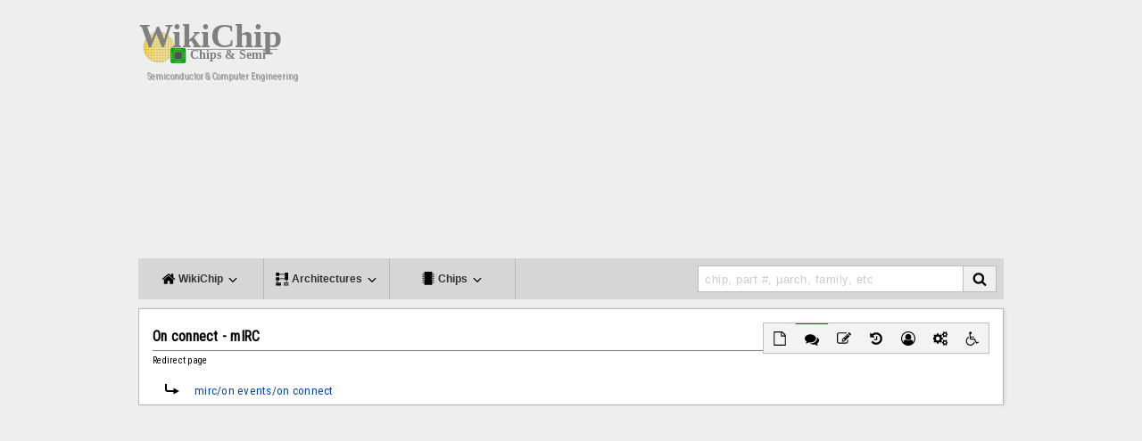

--- FILE ---
content_type: text/html; charset=UTF-8
request_url: https://en.wikichip.org/w/index.php?title=On_connect_-_mIRC&redirect=no
body_size: 10252
content:
<!DOCTYPE html><html class="client-nojs" lang="en" dir="ltr"><head><meta charset="UTF-8"/>
<script>var __ezHttpConsent={setByCat:function(src,tagType,attributes,category,force,customSetScriptFn=null){var setScript=function(){if(force||window.ezTcfConsent[category]){if(typeof customSetScriptFn==='function'){customSetScriptFn();}else{var scriptElement=document.createElement(tagType);scriptElement.src=src;attributes.forEach(function(attr){for(var key in attr){if(attr.hasOwnProperty(key)){scriptElement.setAttribute(key,attr[key]);}}});var firstScript=document.getElementsByTagName(tagType)[0];firstScript.parentNode.insertBefore(scriptElement,firstScript);}}};if(force||(window.ezTcfConsent&&window.ezTcfConsent.loaded)){setScript();}else if(typeof getEzConsentData==="function"){getEzConsentData().then(function(ezTcfConsent){if(ezTcfConsent&&ezTcfConsent.loaded){setScript();}else{console.error("cannot get ez consent data");force=true;setScript();}});}else{force=true;setScript();console.error("getEzConsentData is not a function");}},};</script>
<script>var ezTcfConsent=window.ezTcfConsent?window.ezTcfConsent:{loaded:false,store_info:false,develop_and_improve_services:false,measure_ad_performance:false,measure_content_performance:false,select_basic_ads:false,create_ad_profile:false,select_personalized_ads:false,create_content_profile:false,select_personalized_content:false,understand_audiences:false,use_limited_data_to_select_content:false,};function getEzConsentData(){return new Promise(function(resolve){document.addEventListener("ezConsentEvent",function(event){var ezTcfConsent=event.detail.ezTcfConsent;resolve(ezTcfConsent);});});}</script>
<script>if(typeof _setEzCookies!=='function'){function _setEzCookies(ezConsentData){var cookies=window.ezCookieQueue;for(var i=0;i<cookies.length;i++){var cookie=cookies[i];if(ezConsentData&&ezConsentData.loaded&&ezConsentData[cookie.tcfCategory]){document.cookie=cookie.name+"="+cookie.value;}}}}
window.ezCookieQueue=window.ezCookieQueue||[];if(typeof addEzCookies!=='function'){function addEzCookies(arr){window.ezCookieQueue=[...window.ezCookieQueue,...arr];}}
addEzCookies([{name:"ezoab_86609",value:"mod4-c; Path=/; Domain=wikichip.org; Max-Age=7200",tcfCategory:"store_info",isEzoic:"true",},{name:"ezosuibasgeneris-1",value:"c6c6f6a7-85ee-4ab6-507d-6769dd7f9c6f; Path=/; Domain=wikichip.org; Expires=Sun, 31 Jan 2027 23:26:09 UTC; Secure; SameSite=None",tcfCategory:"understand_audiences",isEzoic:"true",}]);if(window.ezTcfConsent&&window.ezTcfConsent.loaded){_setEzCookies(window.ezTcfConsent);}else if(typeof getEzConsentData==="function"){getEzConsentData().then(function(ezTcfConsent){if(ezTcfConsent&&ezTcfConsent.loaded){_setEzCookies(window.ezTcfConsent);}else{console.error("cannot get ez consent data");_setEzCookies(window.ezTcfConsent);}});}else{console.error("getEzConsentData is not a function");_setEzCookies(window.ezTcfConsent);}</script><script type="text/javascript" data-ezscrex='false' data-cfasync='false'>window._ezaq = Object.assign({"edge_cache_status":11,"edge_response_time":149,"url":"https://en.wikichip.org/w/index.php?title=On_connect_-_mIRC\u0026redirect=no"}, typeof window._ezaq !== "undefined" ? window._ezaq : {});</script><script type="text/javascript" data-ezscrex='false' data-cfasync='false'>window._ezaq = Object.assign({"ab_test_id":"mod4-c"}, typeof window._ezaq !== "undefined" ? window._ezaq : {});window.__ez=window.__ez||{};window.__ez.tf={};</script><script type="text/javascript" data-ezscrex='false' data-cfasync='false'>window.ezDisableAds = true;</script>
<script data-ezscrex='false' data-cfasync='false' data-pagespeed-no-defer>var __ez=__ez||{};__ez.stms=Date.now();__ez.evt={};__ez.script={};__ez.ck=__ez.ck||{};__ez.template={};__ez.template.isOrig=true;window.__ezScriptHost="//www.ezojs.com";__ez.queue=__ez.queue||function(){var e=0,i=0,t=[],n=!1,o=[],r=[],s=!0,a=function(e,i,n,o,r,s,a){var l=arguments.length>7&&void 0!==arguments[7]?arguments[7]:window,d=this;this.name=e,this.funcName=i,this.parameters=null===n?null:w(n)?n:[n],this.isBlock=o,this.blockedBy=r,this.deleteWhenComplete=s,this.isError=!1,this.isComplete=!1,this.isInitialized=!1,this.proceedIfError=a,this.fWindow=l,this.isTimeDelay=!1,this.process=function(){f("... func = "+e),d.isInitialized=!0,d.isComplete=!0,f("... func.apply: "+e);var i=d.funcName.split("."),n=null,o=this.fWindow||window;i.length>3||(n=3===i.length?o[i[0]][i[1]][i[2]]:2===i.length?o[i[0]][i[1]]:o[d.funcName]),null!=n&&n.apply(null,this.parameters),!0===d.deleteWhenComplete&&delete t[e],!0===d.isBlock&&(f("----- F'D: "+d.name),m())}},l=function(e,i,t,n,o,r,s){var a=arguments.length>7&&void 0!==arguments[7]?arguments[7]:window,l=this;this.name=e,this.path=i,this.async=o,this.defer=r,this.isBlock=t,this.blockedBy=n,this.isInitialized=!1,this.isError=!1,this.isComplete=!1,this.proceedIfError=s,this.fWindow=a,this.isTimeDelay=!1,this.isPath=function(e){return"/"===e[0]&&"/"!==e[1]},this.getSrc=function(e){return void 0!==window.__ezScriptHost&&this.isPath(e)&&"banger.js"!==this.name?window.__ezScriptHost+e:e},this.process=function(){l.isInitialized=!0,f("... file = "+e);var i=this.fWindow?this.fWindow.document:document,t=i.createElement("script");t.src=this.getSrc(this.path),!0===o?t.async=!0:!0===r&&(t.defer=!0),t.onerror=function(){var e={url:window.location.href,name:l.name,path:l.path,user_agent:window.navigator.userAgent};"undefined"!=typeof _ezaq&&(e.pageview_id=_ezaq.page_view_id);var i=encodeURIComponent(JSON.stringify(e)),t=new XMLHttpRequest;t.open("GET","//g.ezoic.net/ezqlog?d="+i,!0),t.send(),f("----- ERR'D: "+l.name),l.isError=!0,!0===l.isBlock&&m()},t.onreadystatechange=t.onload=function(){var e=t.readyState;f("----- F'D: "+l.name),e&&!/loaded|complete/.test(e)||(l.isComplete=!0,!0===l.isBlock&&m())},i.getElementsByTagName("head")[0].appendChild(t)}},d=function(e,i){this.name=e,this.path="",this.async=!1,this.defer=!1,this.isBlock=!1,this.blockedBy=[],this.isInitialized=!0,this.isError=!1,this.isComplete=i,this.proceedIfError=!1,this.isTimeDelay=!1,this.process=function(){}};function c(e,i,n,s,a,d,c,u,f){var m=new l(e,i,n,s,a,d,c,f);!0===u?o[e]=m:r[e]=m,t[e]=m,h(m)}function h(e){!0!==u(e)&&0!=s&&e.process()}function u(e){if(!0===e.isTimeDelay&&!1===n)return f(e.name+" blocked = TIME DELAY!"),!0;if(w(e.blockedBy))for(var i=0;i<e.blockedBy.length;i++){var o=e.blockedBy[i];if(!1===t.hasOwnProperty(o))return f(e.name+" blocked = "+o),!0;if(!0===e.proceedIfError&&!0===t[o].isError)return!1;if(!1===t[o].isComplete)return f(e.name+" blocked = "+o),!0}return!1}function f(e){var i=window.location.href,t=new RegExp("[?&]ezq=([^&#]*)","i").exec(i);"1"===(t?t[1]:null)&&console.debug(e)}function m(){++e>200||(f("let's go"),p(o),p(r))}function p(e){for(var i in e)if(!1!==e.hasOwnProperty(i)){var t=e[i];!0===t.isComplete||u(t)||!0===t.isInitialized||!0===t.isError?!0===t.isError?f(t.name+": error"):!0===t.isComplete?f(t.name+": complete already"):!0===t.isInitialized&&f(t.name+": initialized already"):t.process()}}function w(e){return"[object Array]"==Object.prototype.toString.call(e)}return window.addEventListener("load",(function(){setTimeout((function(){n=!0,f("TDELAY -----"),m()}),5e3)}),!1),{addFile:c,addFileOnce:function(e,i,n,o,r,s,a,l,d){t[e]||c(e,i,n,o,r,s,a,l,d)},addDelayFile:function(e,i){var n=new l(e,i,!1,[],!1,!1,!0);n.isTimeDelay=!0,f(e+" ...  FILE! TDELAY"),r[e]=n,t[e]=n,h(n)},addFunc:function(e,n,s,l,d,c,u,f,m,p){!0===c&&(e=e+"_"+i++);var w=new a(e,n,s,l,d,u,f,p);!0===m?o[e]=w:r[e]=w,t[e]=w,h(w)},addDelayFunc:function(e,i,n){var o=new a(e,i,n,!1,[],!0,!0);o.isTimeDelay=!0,f(e+" ...  FUNCTION! TDELAY"),r[e]=o,t[e]=o,h(o)},items:t,processAll:m,setallowLoad:function(e){s=e},markLoaded:function(e){if(e&&0!==e.length){if(e in t){var i=t[e];!0===i.isComplete?f(i.name+" "+e+": error loaded duplicate"):(i.isComplete=!0,i.isInitialized=!0)}else t[e]=new d(e,!0);f("markLoaded dummyfile: "+t[e].name)}},logWhatsBlocked:function(){for(var e in t)!1!==t.hasOwnProperty(e)&&u(t[e])}}}();__ez.evt.add=function(e,t,n){e.addEventListener?e.addEventListener(t,n,!1):e.attachEvent?e.attachEvent("on"+t,n):e["on"+t]=n()},__ez.evt.remove=function(e,t,n){e.removeEventListener?e.removeEventListener(t,n,!1):e.detachEvent?e.detachEvent("on"+t,n):delete e["on"+t]};__ez.script.add=function(e){var t=document.createElement("script");t.src=e,t.async=!0,t.type="text/javascript",document.getElementsByTagName("head")[0].appendChild(t)};__ez.dot=__ez.dot||{};__ez.queue.addFileOnce('/detroitchicago/boise.js', '/detroitchicago/boise.js?gcb=195-3&cb=5', true, [], true, false, true, false);__ez.queue.addFileOnce('/parsonsmaize/abilene.js', '/parsonsmaize/abilene.js?gcb=195-3&cb=e80eca0cdb', true, [], true, false, true, false);__ez.queue.addFileOnce('/parsonsmaize/mulvane.js', '/parsonsmaize/mulvane.js?gcb=195-3&cb=e75e48eec0', true, ['/parsonsmaize/abilene.js'], true, false, true, false);__ez.queue.addFileOnce('/detroitchicago/birmingham.js', '/detroitchicago/birmingham.js?gcb=195-3&cb=539c47377c', true, ['/parsonsmaize/abilene.js'], true, false, true, false);</script>
<script type="text/javascript">var _ez_send_requests_through_ezoic = true;</script>
<script data-ezscrex="false" type="text/javascript" data-cfasync="false">window._ezaq = Object.assign({"ad_cache_level":0,"adpicker_placement_cnt":0,"ai_placeholder_cache_level":0,"ai_placeholder_placement_cnt":-1,"domain":"wikichip.org","domain_id":86609,"ezcache_level":0,"ezcache_skip_code":14,"has_bad_image":0,"has_bad_words":0,"is_sitespeed":0,"lt_cache_level":0,"response_size":39909,"response_size_orig":34030,"response_time_orig":140,"template_id":5,"url":"https://en.wikichip.org/w/index.php?title=On_connect_-_mIRC\u0026redirect=no","word_count":0,"worst_bad_word_level":0}, typeof window._ezaq !== "undefined" ? window._ezaq : {});__ez.queue.markLoaded('ezaqBaseReady');</script>
<script type='text/javascript' data-ezscrex='false' data-cfasync='false'>
window.ezAnalyticsStatic = true;
window._ez_send_requests_through_ezoic = true;
function analyticsAddScript(script) {
	var ezDynamic = document.createElement('script');
	ezDynamic.type = 'text/javascript';
	ezDynamic.innerHTML = script;
	document.head.appendChild(ezDynamic);
}
function getCookiesWithPrefix() {
    var allCookies = document.cookie.split(';');
    var cookiesWithPrefix = {};

    for (var i = 0; i < allCookies.length; i++) {
        var cookie = allCookies[i].trim();

        for (var j = 0; j < arguments.length; j++) {
            var prefix = arguments[j];
            if (cookie.indexOf(prefix) === 0) {
                var cookieParts = cookie.split('=');
                var cookieName = cookieParts[0];
                var cookieValue = cookieParts.slice(1).join('=');
                cookiesWithPrefix[cookieName] = decodeURIComponent(cookieValue);
                break; // Once matched, no need to check other prefixes
            }
        }
    }

    return cookiesWithPrefix;
}
function productAnalytics() {
	var d = {"pr":[6],"omd5":"9e149c80e3102be246c5fae917642aa4","nar":"risk score"};
	d.u = _ezaq.url;
	d.p = _ezaq.page_view_id;
	d.v = _ezaq.visit_uuid;
	d.ab = _ezaq.ab_test_id;
	d.e = JSON.stringify(_ezaq);
	d.ref = document.referrer;
	d.c = getCookiesWithPrefix('active_template', 'ez', 'lp_');
	if(typeof ez_utmParams !== 'undefined') {
		d.utm = ez_utmParams;
	}

	var dataText = JSON.stringify(d);
	var xhr = new XMLHttpRequest();
	xhr.open('POST','//g.ezoic.net/ezais/analytics?cb=1', true);
	xhr.onload = function () {
		if (xhr.status!=200) {
            return;
		}

        if(document.readyState !== 'loading') {
            analyticsAddScript(xhr.response);
            return;
        }

        var eventFunc = function() {
            if(document.readyState === 'loading') {
                return;
            }
            document.removeEventListener('readystatechange', eventFunc, false);
            analyticsAddScript(xhr.response);
        };

        document.addEventListener('readystatechange', eventFunc, false);
	};
	xhr.setRequestHeader('Content-Type','text/plain');
	xhr.send(dataText);
}
__ez.queue.addFunc("productAnalytics", "productAnalytics", null, true, ['ezaqBaseReady'], false, false, false, true);
</script><base href="https://en.wikichip.org/w/index.php?title=On_connect_-_mIRC&amp;redirect=no"/>

<title>On connect - mIRC - WikiChip</title>
<script>document.documentElement.className = document.documentElement.className.replace( /(^|\s)client-nojs(\s|$)/, "$1client-js$2" );</script>
<script>(window.RLQ=window.RLQ||[]).push(function(){mw.config.set({"wgCanonicalNamespace":"","wgCanonicalSpecialPageName":false,"wgNamespaceNumber":0,"wgPageName":"On_connect_-_mIRC","wgTitle":"On connect - mIRC","wgCurRevisionId":7151,"wgRevisionId":7151,"wgArticleId":1969,"wgIsArticle":true,"wgIsRedirect":true,"wgAction":"view","wgUserName":null,"wgUserGroups":["*"],"wgCategories":[],"wgBreakFrames":false,"wgPageContentLanguage":"en","wgPageContentModel":"wikitext","wgSeparatorTransformTable":["",""],"wgDigitTransformTable":["",""],"wgDefaultDateFormat":"dmy","wgMonthNames":["","January","February","March","April","May","June","July","August","September","October","November","December"],"wgMonthNamesShort":["","Jan","Feb","Mar","Apr","May","Jun","Jul","Aug","Sep","Oct","Nov","Dec"],"wgRelevantPageName":"On_connect_-_mIRC","wgRelevantArticleId":1969,"wgRequestId":"865893597f41239fd4815b16","wgIsProbablyEditable":true,"wgRestrictionEdit":[],"wgRestrictionMove":[],"wgWikiEditorEnabledModules":{"toolbar":true,"dialogs":true,"preview":true,"publish":true},"wgPageFormsAutocompleteValues":[],"wgPageFormsAutocompleteOnAllChars":false,"wgPageFormsFieldProperties":[],"wgPageFormsCargoFields":[],"wgPageFormsDependentFields":[],"wgPageFormsGridValues":[],"wgPageFormsGridParams":[],"wgPageFormsShowOnSelect":[],"wgPageFormsScriptPath":"/w/extensions/PageForms","edgValues":null,"wgPageFormsEDSettings":null,"wgHeaderTabsTabIndexes":[],"wgCategoryTreePageCategoryOptions":"{\"mode\":0,\"hideprefix\":20,\"showcount\":true,\"namespaces\":false}"});mw.loader.state({"site.styles":"ready","noscript":"ready","user.styles":"ready","user.cssprefs":"ready","user":"ready","user.options":"loading","user.tokens":"loading","mediawiki.action.view.redirectPage":"ready","ext.smw.style":"ready","ext.smw.tooltip.styles":"ready","mediawiki.skinning.interface":"ready","mediawiki.skinning.content.externallinks":"ready","skins.WikiChip2":"ready","mediawiki.legacy.shared":"ready","mediawiki.legacy.commonPrint":"ready","mediawiki.sectionAnchor":"ready"});mw.loader.implement("user.options@0j3lz3q",function($,jQuery,require,module){mw.user.options.set({"variant":"en"});});mw.loader.implement("user.tokens@1glvl31",function ( $, jQuery, require, module ) {
mw.user.tokens.set({"editToken":"+\\","patrolToken":"+\\","watchToken":"+\\","csrfToken":"+\\"});/*@nomin*/;

});mw.loader.load(["ext.smw.style","mediawiki.page.startup"]);});</script>
<link rel="stylesheet" href="/w/load.php?debug=false&amp;lang=en&amp;modules=ext.smw.style%7Cext.smw.tooltip.styles&amp;only=styles&amp;skin=WikiChip2"/>
<link rel="stylesheet" href="/w/load.php?debug=false&amp;lang=en&amp;modules=mediawiki.action.view.redirectPage%7Cmediawiki.legacy.commonPrint%2Cshared%7Cmediawiki.sectionAnchor%7Cmediawiki.skinning.content.externallinks%7Cmediawiki.skinning.interface%7Cskins.WikiChip2&amp;only=styles&amp;skin=WikiChip2"/>
<script async="" src="/w/load.php?debug=false&amp;lang=en&amp;modules=startup&amp;only=scripts&amp;skin=WikiChip2"></script>
<meta name="ResourceLoaderDynamicStyles" content=""/>
<link rel="stylesheet" href="/w/load.php?debug=false&amp;lang=en&amp;modules=site.styles&amp;only=styles&amp;skin=WikiChip2"/>
<meta name="generator" content="MediaWiki 1.28.1"/>
<meta name="viewport" content="width=device-width, initial-scale=1.0"/>
<link rel="ExportRDF" type="application/rdf+xml" title="On connect - mIRC" href="/w/index.php?title=Special:ExportRDF/On_connect_-_mIRC&amp;xmlmime=rdf"/>
<link rel="alternate" type="application/x-wiki" title="Edit" href="/w/index.php?title=On_connect_-_mIRC&amp;action=edit"/>
<link rel="edit" title="Edit" href="/w/index.php?title=On_connect_-_mIRC&amp;action=edit"/>
<link rel="shortcut icon" href="/w/resources/assets/wikichip.png"/>
<link rel="search" type="application/opensearchdescription+xml" href="/w/opensearch_desc.php" title="WikiChip (en)"/>
<link rel="EditURI" type="application/rsd+xml" href="https://en.wikichip.org/w/api.php?action=rsd"/>
<meta name="twitter:site" content="@WikiChip"/>
<meta name="twitter:image" content="https://en.wikichip.org/w/resources/assets/og_wikichip_logo.png"/>
<meta property="og:image" content="https://en.wikichip.org/w/resources/assets/og_wikichip_logo.png"/>
<meta property="og:title" content="On connect - mIRC - WikiChip"/>
<meta name="twitter:card" content="summary"/>
<meta property="og:type" content="article"/>
<meta property="twitter:description" content="Redirect to:"/>
<link href="https://fonts.googleapis.com/css?family=Roboto+Condensed" rel="stylesheet"/>
<link href="https://fonts.googleapis.com/css?family=Josefin+Sans:400,700&amp;display=swap" rel="stylesheet"/>
<script type='text/javascript'>
var ezoTemplate = 'orig_site';
var ezouid = '1';
var ezoFormfactor = '1';
</script><script data-ezscrex="false" type='text/javascript'>
var soc_app_id = '0';
var did = 86609;
var ezdomain = 'wikichip.org';
var ezoicSearchable = 1;
</script></head>
<body class="mediawiki ltr sitedir-ltr mw-hide-empty-elt ns-0 ns-subject page-On_connect_-_mIRC rootpage-On_connect_-_mIRC skin-WikiChip2 action-view">
<div id="mw-wrapper">
<div class="mw-body" role="main">
<!-- wikichip-header START -->
<div id="wikichip-header">
            <div id="wikichip-header-logo">
                <a href="/wiki/WikiChip"><img src="//en.wikichip.org/w/resources/assets/wikichip_logo4.svg" width="200px"/></a><br/>
                <span id="tagline">Semiconductor &amp; Computer Engineering</span>
            </div>
	    <div id="wikichip-aheader">
		<!-- Ezoic - wikichip/global/header - top_of_page -->
		<div id="ezoic-pub-ad-placeholder-138">
                <script async="" src="//pagead2.googlesyndication.com/pagead/js/adsbygoogle.js"></script>
                <ins class="adsbygoogle" style="display:block;" data-ad-client="ca-pub-1951113009523412" data-ad-slot="1822985275" data-ad-format="auto"></ins>
                <script>(adsbygoogle = window.adsbygoogle || []).push({});</script>
		</div>
		<!-- End Ezoic - wikichip/global/header - top_of_page -->
            </div>
</div>
<!-- wikichip-header END -->
<!-- wikichip-main-menu START -->
<ul id="wikichip-main-menu">
	<li class="btn">
        <a class="btnllnk"><i class="fa fa-home" aria-hidden="true"></i><span class="mob-collapse"> WikiChip <i class="fa fa-angle-down" aria-hidden="true"></i></span></a>
        <div class="collapse">
            <div>
                <span class="wikichip-main-menu-header">WikiChip</span>
                <hr/>
                <div style="display: flex;">
                    <ul class="items">
                        <li>
                                <h5><a href="https://en.wikichip.org/wiki/WikiChip">WikiChip</a></h5>
                                <ul style="list-style:none; display: flex; flex-direction: column;">
                                    <li><a href="https://en.wikichip.org/wiki/WikiChip">Home</a></li>
                                    <li><a href="/wiki/Special:Random?nocache=1" title="Load a random page [alt-shift-x]" accesskey="x">Random Article</a></li>
                                    <li><a href="/wiki/Special:RecentChanges" title="A list of recent changes in the wiki [alt-shift-r]" accesskey="r">Recent Changes</a></li>
                                    <li><a href="/wiki/WikiChip:chip_feed">Chip Feed</a></li>
                                </ul>
                        </li>
                        <li>
                                <h5><a href="https://fuse.wikichip.org/">The Fuse Coverage</a></h5>
                                <ul style="list-style:none; display: flex; flex-direction: column;">
                                    <li><a href="https://fuse.wikichip.org/">Recent News</a></li>
                                    <li><a href="https://fuse.wikichip.org/news/category/conferences/isscc/">ISSCC</a></li>
                                    <li><a href="https://fuse.wikichip.org/news/category/conferences/iedm/">IEDM</a></li>
                                    <li><a href="https://fuse.wikichip.org/news/category/conferences/vlsi/">VLSI</a></li>
                                    <li><a href="https://fuse.wikichip.org/news/category/conferences/hot-chips/">Hot Chips</a></li>
                                    <li><a href="https://fuse.wikichip.org/news/category/conferences/supercomputing/">SuperComputing</a></li>
                                </ul>
                        </li>
                        <li>
                                <h5>Social Media</h5>
                                <ul style="list-style:none; display: flex; flex-direction: column;">
                                    <li><a href="https://twitter.com/WikiChip" rel="nofollow">Twitter</a></li>
                                    <li><a href="https://flipboard.com/@WikiChip" rel="nofollow">Flipboard</a></li>
                                </ul>
                        </li>
                    </ul>
                </div>
            </div>
            <div>
                <span class="wikichip-main-menu-header">Popular</span>
                <hr/>
                <div style="display: flex;">
                    <ul class="items">
                        <li>
                                <h5>Companies</h5>
                                <ul style="list-style:none; display: flex; flex-direction: column;">
                                    <li><a href="https://en.wikichip.org/wiki/intel">Intel</a></li>
                                    <li><a href="https://en.wikichip.org/wiki/amd">AMD</a></li>
                                    <li><a href="https://en.wikichip.org/wiki/arm_holdings">ARM</a></li>
                                    <li><a href="https://en.wikichip.org/wiki/qualcomm">Qualcomm</a></li>
                                </ul>
                        </li>
                        <li>
                                <h5>Microarchitectures</h5>
                                <ul style="list-style:none; display: flex; flex-direction: column;">
                                    <li><a href="https://en.wikichip.org/wiki/intel/microarchitectures/skylake_(client)">Skylake (Client)</a></li>
                                    <li><a href="https://en.wikichip.org/wiki/intel/microarchitectures/skylake_(server)">Skylake (Server)</a></li>
                                    <li><a href="https://en.wikichip.org/wiki/amd/microarchitectures/zen">Zen</a></li>
                                    <li><a href="https://en.wikichip.org/wiki/intel/microarchitectures/coffee_lake">Coffee Lake</a></li>
                                    <li><a href="https://en.wikichip.org/wiki/amd/microarchitectures/zen_2">Zen 2</a></li>
                                </ul>
                        </li>
                        <li>
                                <h5><a href="https://en.wikichip.org/wiki/technology_node">Technology Nodes</a></h5>
                                <ul style="list-style:none; display: flex; flex-direction: column;">
                                    <li><a href="https://en.wikichip.org/wiki/14_nm_lithography_process">14 nm</a></li>
                                    <li><a href="https://en.wikichip.org/wiki/10_nm_lithography_process">10 nm</a></li>
                                    <li><a href="https://en.wikichip.org/wiki/7_nm_lithography_process">7 nm</a></li>
                                </ul>
                        </li>
                    </ul>
                </div>
            </div>
        </div>
	</li>
	<li class="btn">
        <a class="btnllnk">
            <i class="fa fa-architecture" aria-hidden="true"></i><span class="mob-collapse"> Architectures <i class="fa fa-angle-down" aria-hidden="true"></i></span></a>
        <div class="collapse">
            <div>
                <span class="wikichip-main-menu-header">Popular x86</span>
                <hr/>
                <div style="display: flex;">
                    <ul class="items">
                        <li>
                                <h5>Intel</h5>
                                <ul style="list-style:none; display: flex; flex-direction: column;">
                                    <li>
                                        Client
                                        <ul>
                                            <li><a href="https://en.wikichip.org/wiki/intel/microarchitectures/skylake_(client)">Skylake</a></li>
                                            <li><a href="https://en.wikichip.org/wiki/intel/microarchitectures/kaby_lake">Kaby Lake</a></li>
                                            <li><a href="https://en.wikichip.org/wiki/intel/microarchitectures/coffee_lake">Coffee Lake</a></li>
                                            <li><a href="https://en.wikichip.org/wiki/intel/microarchitectures/ice_lake_(client)">Ice Lake</a></li>
                                        </ul>
                                    </li>
                                    <li>
                                        Server
                                        <ul>
                                            <li><a href="https://en.wikichip.org/wiki/intel/microarchitectures/skylake_(server)">Skylake</a></li>
                                            <li><a href="https://en.wikichip.org/wiki/intel/microarchitectures/cascade_lake">Cascade Lake</a></li>
                                            <li><a href="https://en.wikichip.org/wiki/intel/microarchitectures/cooper_lake">Cooper Lake</a></li>
                                            <li><a href="https://en.wikichip.org/wiki/intel/microarchitectures/ice_lake_(server)">Ice Lake</a></li>
                                        </ul>
                                    </li>
                                    <li>
                                        Big Cores
                                        <ul>
                                            <li><a href="https://en.wikichip.org/wiki/intel/microarchitectures/sunny_cove">Sunny Cove</a></li>
                                            <li><a href="https://en.wikichip.org/wiki/intel/microarchitectures/willow_cove">Willow Cove</a></li>
                                        </ul>
                                    </li>
                                    <li>
                                        Small Cores
                                        <ul>
                                            <li><a href="https://en.wikichip.org/wiki/intel/microarchitectures/goldmont">Goldmont</a></li>
                                            <li><a href="https://en.wikichip.org/wiki/intel/microarchitectures/goldmont_plus">Goldmont Plus</a></li>
                                            <li><a href="https://en.wikichip.org/wiki/intel/microarchitectures/tremont">Tremont</a></li>
                                            <li><a href="https://en.wikichip.org/wiki/intel/microarchitectures/gracemont">Gracemont</a></li>
                                        </ul>
                                    </li>
                                </ul>
                        </li>
                        <li>
                                <h5>AMD</h5>
                                <ul style="list-style:none; display: flex; flex-direction: column;">
                                    <li><a href="https://en.wikichip.org/wiki/amd/microarchitectures/zen">Zen</a></li>
                                    <li><a href="https://en.wikichip.org/wiki/amd/microarchitectures/zen_+">Zen+</a></li>
                                    <li><a href="https://en.wikichip.org/wiki/amd/microarchitectures/zen_2">Zen 2</a></li>
                                    <li><a href="https://en.wikichip.org/wiki/amd/microarchitectures/zen_3">Zen 3</a></li>
                                </ul>
                        </li>
                    </ul>
                </div>
            </div>
            <div>
                <span class="wikichip-main-menu-header">Popular ARM</span>
                <hr/>
                <div style="display: flex;">
                    <ul class="items">
                        <li>
                                <h5>ARM</h5>
                                <ul style="list-style:none; display: flex; flex-direction: column;">
                                    <li>
                                        Server
                                        <ul>
                                            <li><a href="https://en.wikichip.org/wiki/arm_holdings/microarchitectures/neoverse n1">Neoverse N1</a></li>
                                            <li><a href="https://en.wikichip.org/wiki/arm_holdings/microarchitectures/zeus">Zeus</a></li>
                                        </ul>
                                    </li>
                                    <li>
                                        Big
                                        <ul><!--
                                            <li><a href="https://en.wikichip.org/wiki/arm_holdings/microarchitectures/cortex-a72">Cortex-A72</a></li>
                                            <li><a href="https://en.wikichip.org/wiki/arm_holdings/microarchitectures/cortex-a73">Cortex-A73</a></li>-->
					    <li><a href="https://en.wikichip.org/wiki/arm_holdings/microarchitectures/cortex-a75">Cortex-A75</a></li>

                                            <li><a href="https://en.wikichip.org/wiki/arm_holdings/microarchitectures/cortex-a76">Cortex-A76</a></li>
                                            <li><a href="https://en.wikichip.org/wiki/arm_holdings/microarchitectures/cortex-a77">Cortex-A77</a></li>
                                        </ul>
                                    </li>
                                    <li>
                                        Little
                                        <ul>
                                            <li><a href="https://en.wikichip.org/wiki/arm_holdings/microarchitectures/cortex-a53">Cortex-A53</a></li>
                                            <li><a href="https://en.wikichip.org/wiki/arm_holdings/microarchitectures/cortex-a55">Cortex-A55</a></li>
                                        </ul>
                                    </li>
                                </ul>
                        </li>
                        <li>
                                <h5>Cavium</h5>
                                <ul style="list-style:none; display: flex; flex-direction: column;">
                                    <li><a href="https://en.wikichip.org/wiki/cavium/microarchitectures/vulcan">Vulcan</a></li>
                                </ul>
                        </li>
                        <li>
                                <h5>Samsung</h5>
                                <ul style="list-style:none; display: flex; flex-direction: column;">
                                    <li><a href="https://en.wikichip.org/wiki/samsung/microarchitectures/m1">Exynos M1</a></li>
                                    <li><a href="https://en.wikichip.org/wiki/samsung/microarchitectures/m2">Exynos M2</a></li>
                                    <li><a href="https://en.wikichip.org/wiki/samsung/microarchitectures/m3">Exynos M3</a></li>
                                    <li><a href="https://en.wikichip.org/wiki/samsung/microarchitectures/m4">Exynos M4</a></li>
                                </ul>
                        </li>
                    </ul>
                </div>
            </div>
        </div>
    </li>
	<li class="btn">
        <a class="btnllnk"><i class="fa fa-microchip" aria-hidden="true"></i><span class="mob-collapse"> Chips <i class="fa fa-angle-down" aria-hidden="true"></i></span></a>

        <div class="collapse">
            <div>
                <span class="wikichip-main-menu-header">Popular Families</span>
                <hr/>
                <div style="display: flex;">
                    <ul class="items">
                        <li>
                                <h5>Intel</h5>
                                <ul style="list-style:none; display: flex; flex-direction: column;">
                                    <li><a href="https://en.wikichip.org/wiki/intel/core_i3">Core i3</a></li>
                                    <li><a href="https://en.wikichip.org/wiki/intel/core_i5">Core i5</a></li>
                                    <li><a href="https://en.wikichip.org/wiki/intel/core_i7">Core i7</a></li>
                                    <li><a href="https://en.wikichip.org/wiki/intel/core_i9">Core i9</a></li>
                                    <li><a href="https://en.wikichip.org/wiki/intel/xeon_d">Xeon D</a></li>
                                    <li><a href="https://en.wikichip.org/wiki/intel/xeon_e">Xeon E</a></li>
                                    <li><a href="https://en.wikichip.org/wiki/intel/xeon_w">Xeon W</a></li>
                                    <li><a href="https://en.wikichip.org/wiki/intel/xeon_bronze">Xeon Bronze</a></li>
                                    <li><a href="https://en.wikichip.org/wiki/intel/xeon_silver">Xeon Silver</a></li>
                                    <li><a href="https://en.wikichip.org/wiki/intel/xeon_gold">Xeon Gold</a></li>
                                    <li><a href="https://en.wikichip.org/wiki/intel/xeon_platinum">Xeon Platinum</a></li>
                                </ul>
                        </li>
                        <li>
                                <h5>AMD</h5>
                                <ul style="list-style:none; display: flex; flex-direction: column;">
                                    <li><a href="https://en.wikichip.org/wiki/amd/ryzen_3">Ryzen 3</a></li>
                                    <li><a href="https://en.wikichip.org/wiki/amd/ryzen_5">Ryzen 5</a></li>
                                    <li><a href="https://en.wikichip.org/wiki/amd/ryzen_7">Ryzen 7</a></li>
                                    <li><a href="https://en.wikichip.org/wiki/amd/ryzen_threadripper">Ryzen Threadripper</a></li>
                                    <li><a href="https://en.wikichip.org/wiki/amd/epyc">EPYC</a></li>
                                    <li><a href="https://en.wikichip.org/wiki/amd/epyc_embedded">EPYC Embedded</a></li>
                                </ul>
                        </li>
                    </ul>
                </div>
            </div>
            <div>
                <div style="display: flex;">
                    <ul class="items">
                        <li>
                                <h5>Ampere</h5>
                                <ul style="list-style:none; display: flex; flex-direction: column;">
                                    <li><a href="https://en.wikichip.org/wiki/ampere_computing/emag">eMAG</a></li>
                                </ul>
                        </li>
                        <li>
                                <h5>Apple</h5>
                                <ul style="list-style:none; display: flex; flex-direction: column;">
                                    <li><a href="https://en.wikichip.org/wiki/apple/ax">Ax</a></li>
                                </ul>
                        </li>
                        <li>
                                <h5>Cavium</h5>
                                <ul style="list-style:none; display: flex; flex-direction: column;">
                                    <li><a href="https://en.wikichip.org/wiki/cavium/thunderx">ThunderX</a></li>
                                    <li><a href="https://en.wikichip.org/wiki/cavium/thunderx2">ThunderX2</a></li>
                                </ul>
                        </li>
                        <li>
                                <h5>HiSilicon</h5>
                                <ul style="list-style:none; display: flex; flex-direction: column;">
                                    <li><a href="https://en.wikichip.org/wiki/hisilicon/kirin">Kirin</a></li>
                                </ul>
                        </li>
                        <li>
                                <h5>MediaTek</h5>
                                <ul style="list-style:none; display: flex; flex-direction: column;">
                                    <li><a href="https://en.wikichip.org/wiki/mediatek/helio">Helio</a></li>
                                </ul>
                        </li>
                        <li>
                                <h5>NXP</h5>
                                <ul style="list-style:none; display: flex; flex-direction: column;">
                                    <li><a href="">i.MX</a></li>
                                    <li><a href="">QorIQ Layerscape</a></li>
                                </ul>
                        </li>
                        <li>
                                <h5>Qualcomm</h5>
                                <ul style="list-style:none; display: flex; flex-direction: column;">
                                    <li><a href="">Snapdragon 400</a></li>
                                    <li><a href="">Snapdragon 600</a></li>
                                    <li><a href="">Snapdragon 700</a></li>
                                    <li><a href="">Snapdragon 800</a></li>
                                </ul>
                        </li>
                        <li>
                                <h5>Renesas</h5>
                                <ul style="list-style:none; display: flex; flex-direction: column;">
                                    <li><a href="https://en.wikichip.org/wiki/renesas/r-car">R-Car</a></li>
                                </ul>
                        </li>
                        <li>
                                <h5>Samsung</h5>
                                <ul style="list-style:none; display: flex; flex-direction: column;">
                                    <li><a href="https://en.wikichip.org/wiki/samsung/exynos">Exynos</a></li>
                                </ul>
                        </li>
                    </ul>
                </div>
            </div>
        </div>
	</li>

	<li class="input-search">
                <form class="mw-portlet" role="search" action="/w/index.php" id="p-search">
                        <input type="hidden" value="Special:Search" name="title"/>
                        <input type="search" name="search" class="form-control" placeholder="chip, part #, µarch, family, etc" title="Search WikiChip [alt-shift-f]" accesskey="f" id="searchInput" autocomplete="off"/>
                        <button type="submit" name="go" title="Go to the page by that name or part # if it exists"><i class="fa fa-search" aria-hidden="true"></i></button>
</form>
	</li>
</ul>
<!-- wikichip-main-menu END -->
<!-- wikichip-body-container START -->
<div class="wikichip-body-container">
<!-- mw-body-content enclosure START -->
<div id="wikichip-body-content">
<!-- mw-body-content START -->
<div class="mw-body-content">
                                <div id="siteSub">From WikiChip</div>					
<div id="article-title">
<nav id="primary_nav_wrap">
<ul>
<li><a><span class="mob-collapse"><i class="fa fa-file-o" aria-hidden="true"></i></span></a><ul><li class="selected"><a href="/wiki/On_connect_-_mIRC">Page</a></li></ul></li><li class="new"><a href="/w/index.php?title=Talk:On_connect_-_mIRC&amp;action=edit&amp;redlink=1"><i class="fa fa-comments" aria-hidden="true"></i></a></li>

  <li class=""><a href="/w/index.php?title=On_connect_-_mIRC&amp;action=edit" title="Edit this page [alt-shift-e]" accesskey="e"><i class="fa fa-edit" aria-hidden="true"></i></a></li><li class=""><a href="/w/index.php?title=On_connect_-_mIRC&amp;action=history"><i class="fa fa-history" aria-hidden="true"></i></a></li>

            <li><a><i class="fa fa-user-circle-o" aria-hidden="true"></i></a><ul><li class="pt-anontalk pt-anontalk"><a href="/wiki/Special:MyTalk" title="Discussion about edits from this IP address [alt-shift-n]" accesskey="n"><i class="fa fa-users" aria-hidden="true"></i> Talk</a></li><li class="pt-anoncontribs pt-anoncontribs"><a href="/wiki/Special:MyContributions" title="A list of edits made from this IP address [alt-shift-y]" accesskey="y"><i class="fa fa-list" aria-hidden="true"></i> Contributions</a></li><li class="pt-login pt-login"><a href="/w/index.php?title=Special:UserLogin&amp;returnto=On+connect+-+mIRC&amp;returntoquery=redirect%3Dno"><i class="fa fa-sign-in" aria-hidden="true"></i> Log in</a></li>		</ul>
	</li>



<li><a><i class="fa fa-cogs" aria-hidden="true"></i></a>
<ul>
<li id="t-whatlinkshere"><a href="/wiki/Special:WhatLinksHere/On_connect_-_mIRC"><i class="fa fa-map" aria-hidden="true"></i> What links here</a></li><li id="t-recentchangeslinked"><a href="/wiki/Special:RecentChangesLinked/On_connect_-_mIRC"><i class="fa fa-list" aria-hidden="true"></i> Related changes</a></li><li id="t-print"><a href="/w/index.php?title=On_connect_-_mIRC&amp;redirect=no&amp;printable=yes"><i class="fa fa-file-text-o" aria-hidden="true"></i> Printable version</a></li><li id="t-permalink"><a href="/w/index.php?title=On_connect_-_mIRC&amp;oldid=7151"><i class="fa fa-link" aria-hidden="true"></i> Permanent link</a></li><li id="t-info"><a href="/w/index.php?title=On_connect_-_mIRC&amp;action=info"><i class="fa fa-info-circle" aria-hidden="true"></i> Page information</a></li><li id="t-smwbrowselink"><a href="/wiki/Special:Browse/:On-5Fconnect-5F-2D-5FmIRC"><i class="fa fa-tasks" aria-hidden="true"></i> Browse properties</a></li><li id="t-specialpages"><a href="/wiki/Special:SpecialPages"><i class="fa fa-certificate" aria-hidden="true"></i> Special Pages</a></li></ul>
</li>
<li><a><i class="fa fa-wheelchair" aria-hidden="true"></i></a>
  <ul>
    <li><a id="wikichip-dec-font"><img src="//en.wikichip.org/w/resources/assets/wikichip/a minus.svg" alt="Decrease Font Size" width="14"/> Decrease Size</a></li>
    <li><a id="wikichip-inc-font"><img src="//en.wikichip.org/w/resources/assets/wikichip/a plus.svg" alt="Increase Font Size" width="14"/> Increase Size</a></li>
    <li><a id="wikichip-std-font"><i class="fa fa-font" aria-hidden="true"></i> Normal Size</a></li>
  </ul>
</li>

</ul></nav>

    On connect - mIRC    <span id="article-indicator"><div class="mw-indicators">
</div>
</span>
</div>


                <div id="article-breadcrumbs">
                    <span class="pull-left"><span id="redirectsub">Redirect page</span></span>
                </div>	
														<p></p><div id="mw-content-text" lang="en" dir="ltr" class="mw-content-ltr"><div class="redirectMsg"><p>Redirect to:</p><ul class="redirectText"><li><a href="/wiki/mirc/on_events/on_connect" title="mirc/on events/on connect">mirc/on events/on connect</a></li></ul></div>
<!-- Saved in parser cache with key wikichip:pcache:idhash:1969-0!*!*!*!en!*!* and timestamp 20260131232609 and revision id 7151
 -->
</div><div class="visualClear"></div><div class="printfooter">Retrieved from &#34;<a dir="ltr" href="https://en.wikichip.org/w/index.php?title=On_connect_-_mIRC&amp;oldid=7151">https://en.wikichip.org/w/index.php?title=On_connect_-_mIRC&amp;oldid=7151</a>&#34;</div><div id="catlinks" class="catlinks catlinks-allhidden" data-mw="interface"></div>				</div>
				
</div> <!-- mw-body-content END -->
</div> <!-- mw-body-content enclosure END -->
</div> <!-- wikichip-body-container END -->
<!-- wikichip-bottom START -->
<div id="wikichip-bottom">
    <!-- wikichip-footer-cont START -->
    <div id="wikichip-footer-cont">
    <!-- wikichip-afooter START -->
        <div id="wikichip-afooter">
                    	
			<!-- Ezoic - wikichip/global/footer - bottom_of_page -->
			<div id="ezoic-pub-ad-placeholder-127">
                	        <script async="" src="//pagead2.googlesyndication.com/pagead/js/adsbygoogle.js"></script>
                	        <ins class="adsbygoogle" style="display:block" data-ad-client="ca-pub-1951113009523412" data-ad-slot="3591436790" data-ad-format="auto"></ins>
                	        <script>(adsbygoogle = window.adsbygoogle || []).push({});</script>
			</div>
			<!-- End Ezoic - wikichip/global/footer - bottom_of_page -->

			                            </div>
    <!-- wikichip-afooter END -->
    <!-- wikichip-footer START -->
        <div id="wikichip-footer">

                                <div id="footer-last-mod">
                         This page was last modified on 13 August 2014, at 01:04.                        </div>
                                <div id="footer-places"><ul>
                        <li><a href="/wiki/WikiChip:Privacy_policy" title="WikiChip:Privacy policy">Privacy policy</a></li><li><a href="/wiki/WikiChip:About" title="WikiChip:About">About WikiChip</a></li><li><a href="/wiki/WikiChip:General_disclaimer" title="WikiChip:General disclaimer">Disclaimers</a></li>                        </ul></div>
                        
        </div>
    <!-- wikichip-footer END -->
    </div>
    <!-- wikichip-footer-cont END -->
</div>
<!-- wikichip-bottom START -->
 
    
    
<script>(window.RLQ=window.RLQ||[]).push(function(){mw.loader.load(["ext.smw.tooltips","mediawiki.action.view.postEdit","site","mediawiki.user","mediawiki.hidpi","mediawiki.page.ready","mediawiki.searchSuggest","ext.headertabs","ext.headertabs.large","skins.WikiChip2.js"]);});</script><script>(window.RLQ=window.RLQ||[]).push(function(){mw.config.set({"wgBackendResponseTime":96});});</script></div>
<!-- A:IL01 START -->
<script type="text/javascript"> var infolinks_pid = 3234819; var infolinks_wsid = 0;</script>
<script type="text/javascript" src="//resources.infolinks.com/js/infolinks%5Fmain.js"></script>
<!-- A:IL01 END -->




<script data-cfasync="false">function _emitEzConsentEvent(){var customEvent=new CustomEvent("ezConsentEvent",{detail:{ezTcfConsent:window.ezTcfConsent},bubbles:true,cancelable:true,});document.dispatchEvent(customEvent);}
(function(window,document){function _setAllEzConsentTrue(){window.ezTcfConsent.loaded=true;window.ezTcfConsent.store_info=true;window.ezTcfConsent.develop_and_improve_services=true;window.ezTcfConsent.measure_ad_performance=true;window.ezTcfConsent.measure_content_performance=true;window.ezTcfConsent.select_basic_ads=true;window.ezTcfConsent.create_ad_profile=true;window.ezTcfConsent.select_personalized_ads=true;window.ezTcfConsent.create_content_profile=true;window.ezTcfConsent.select_personalized_content=true;window.ezTcfConsent.understand_audiences=true;window.ezTcfConsent.use_limited_data_to_select_content=true;window.ezTcfConsent.select_personalized_content=true;}
function _clearEzConsentCookie(){document.cookie="ezCMPCookieConsent=tcf2;Domain=.wikichip.org;Path=/;expires=Thu, 01 Jan 1970 00:00:00 GMT";}
_clearEzConsentCookie();if(typeof window.__tcfapi!=="undefined"){window.ezgconsent=false;var amazonHasRun=false;function _ezAllowed(tcdata,purpose){return(tcdata.purpose.consents[purpose]||tcdata.purpose.legitimateInterests[purpose]);}
function _handleConsentDecision(tcdata){window.ezTcfConsent.loaded=true;if(!tcdata.vendor.consents["347"]&&!tcdata.vendor.legitimateInterests["347"]){window._emitEzConsentEvent();return;}
window.ezTcfConsent.store_info=_ezAllowed(tcdata,"1");window.ezTcfConsent.develop_and_improve_services=_ezAllowed(tcdata,"10");window.ezTcfConsent.measure_content_performance=_ezAllowed(tcdata,"8");window.ezTcfConsent.select_basic_ads=_ezAllowed(tcdata,"2");window.ezTcfConsent.create_ad_profile=_ezAllowed(tcdata,"3");window.ezTcfConsent.select_personalized_ads=_ezAllowed(tcdata,"4");window.ezTcfConsent.create_content_profile=_ezAllowed(tcdata,"5");window.ezTcfConsent.measure_ad_performance=_ezAllowed(tcdata,"7");window.ezTcfConsent.use_limited_data_to_select_content=_ezAllowed(tcdata,"11");window.ezTcfConsent.select_personalized_content=_ezAllowed(tcdata,"6");window.ezTcfConsent.understand_audiences=_ezAllowed(tcdata,"9");window._emitEzConsentEvent();}
function _handleGoogleConsentV2(tcdata){if(!tcdata||!tcdata.purpose||!tcdata.purpose.consents){return;}
var googConsentV2={};if(tcdata.purpose.consents[1]){googConsentV2.ad_storage='granted';googConsentV2.analytics_storage='granted';}
if(tcdata.purpose.consents[3]&&tcdata.purpose.consents[4]){googConsentV2.ad_personalization='granted';}
if(tcdata.purpose.consents[1]&&tcdata.purpose.consents[7]){googConsentV2.ad_user_data='granted';}
if(googConsentV2.analytics_storage=='denied'){gtag('set','url_passthrough',true);}
gtag('consent','update',googConsentV2);}
__tcfapi("addEventListener",2,function(tcdata,success){if(!success||!tcdata){window._emitEzConsentEvent();return;}
if(!tcdata.gdprApplies){_setAllEzConsentTrue();window._emitEzConsentEvent();return;}
if(tcdata.eventStatus==="useractioncomplete"||tcdata.eventStatus==="tcloaded"){if(typeof gtag!='undefined'){_handleGoogleConsentV2(tcdata);}
_handleConsentDecision(tcdata);if(tcdata.purpose.consents["1"]===true&&tcdata.vendor.consents["755"]!==false){window.ezgconsent=true;(adsbygoogle=window.adsbygoogle||[]).pauseAdRequests=0;}
if(window.__ezconsent){__ezconsent.setEzoicConsentSettings(ezConsentCategories);}
__tcfapi("removeEventListener",2,function(success){return null;},tcdata.listenerId);if(!(tcdata.purpose.consents["1"]===true&&_ezAllowed(tcdata,"2")&&_ezAllowed(tcdata,"3")&&_ezAllowed(tcdata,"4"))){if(typeof __ez=="object"&&typeof __ez.bit=="object"&&typeof window["_ezaq"]=="object"&&typeof window["_ezaq"]["page_view_id"]=="string"){__ez.bit.Add(window["_ezaq"]["page_view_id"],[new __ezDotData("non_personalized_ads",true),]);}}}});}else{_setAllEzConsentTrue();window._emitEzConsentEvent();}})(window,document);</script></body></html>

--- FILE ---
content_type: text/html; charset=utf-8
request_url: https://www.google.com/recaptcha/api2/aframe
body_size: 267
content:
<!DOCTYPE HTML><html><head><meta http-equiv="content-type" content="text/html; charset=UTF-8"></head><body><script nonce="KenAwyumlUjNfBFLxeRrqg">/** Anti-fraud and anti-abuse applications only. See google.com/recaptcha */ try{var clients={'sodar':'https://pagead2.googlesyndication.com/pagead/sodar?'};window.addEventListener("message",function(a){try{if(a.source===window.parent){var b=JSON.parse(a.data);var c=clients[b['id']];if(c){var d=document.createElement('img');d.src=c+b['params']+'&rc='+(localStorage.getItem("rc::a")?sessionStorage.getItem("rc::b"):"");window.document.body.appendChild(d);sessionStorage.setItem("rc::e",parseInt(sessionStorage.getItem("rc::e")||0)+1);localStorage.setItem("rc::h",'1769901972165');}}}catch(b){}});window.parent.postMessage("_grecaptcha_ready", "*");}catch(b){}</script></body></html>